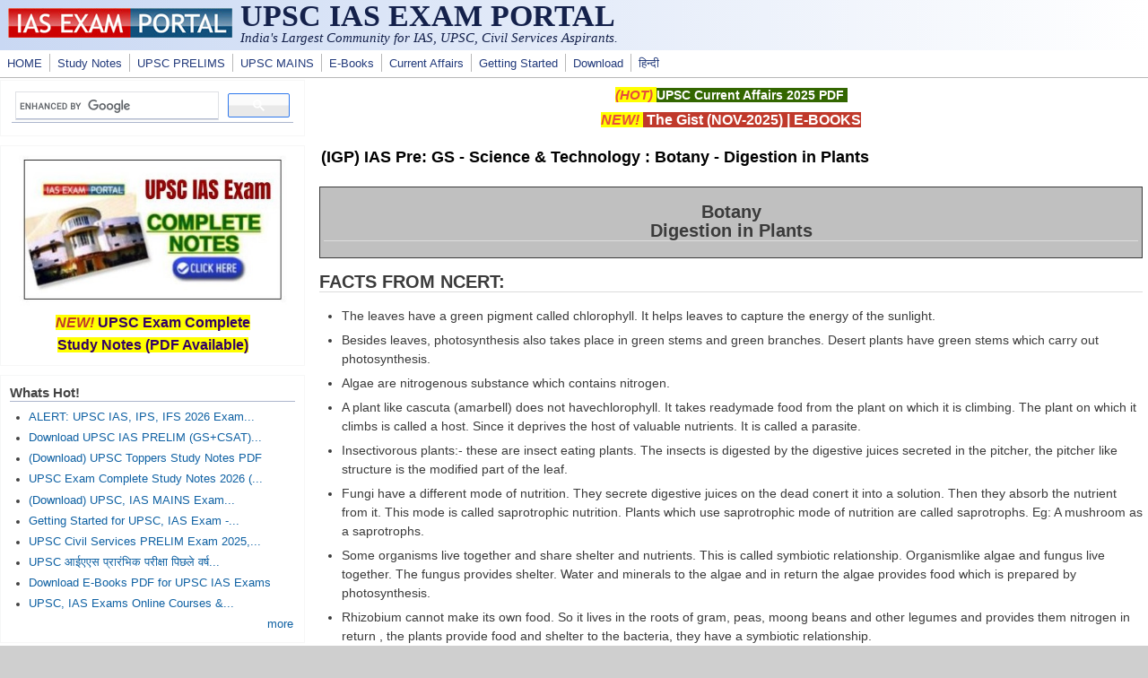

--- FILE ---
content_type: text/html; charset=utf-8
request_url: https://iasexamportal.com/online-course/igp/csat-paper-i/science-and-technology/botany/digestion-in-plants
body_size: 6456
content:
<!DOCTYPE html>
<head>
  <meta http-equiv="Content-Type" content="text/html; charset=utf-8" />
<meta name="Generator" content="Drupal 7 (http://drupal.org)" />
<link rel="canonical" href="/online-course/igp/csat-paper-i/science-and-technology/botany/digestion-in-plants" />
<link rel="shortlink" href="/node/11309" />
<meta name="viewport" content="width=device-width, initial-scale=1" />
<link rel="shortcut icon" href="https://iasexamportal.com/favicon.ico" type="image/vnd.microsoft.icon" />
  <title>(IGP) IAS Pre: GS - Science &amp; Technology : Botany - Digestion in Plants | UPSC IAS EXAM PORTAL </title>
  <link type="text/css" rel="stylesheet" href="https://iasexamportal.com/sites/default/files/css/css_xE-rWrJf-fncB6ztZfd2huxqgxu4WO-qwma6Xer30m4.css" media="all" />
<link type="text/css" rel="stylesheet" href="https://iasexamportal.com/sites/default/files/css/css_pEgBoLl1WToFPwAD4AfNxAQrFrgxb0YFRDHLoW-SKgY.css" media="all" />
<link type="text/css" rel="stylesheet" href="https://iasexamportal.com/sites/default/files/css/css_PGbJgHCUCBf4dg7K9Kt8aAwsApndP4GZ9RuToPy3-Fk.css" media="all" />
<link type="text/css" rel="stylesheet" href="https://iasexamportal.com/sites/default/files/css/css_nejpKA3Ln0gkJqJY0dqok077rMOXnMDbWBf_D4HTV0M.css" media="all" />
<link type="text/css" rel="stylesheet" href="https://iasexamportal.com/sites/default/files/css/css_w6RqrthnsVbS9PH5Qce3nPUeBCDThQr-xRxHjkbPlLk.css" media="only screen" />

<!--[if IE 8]>
<link type="text/css" rel="stylesheet" href="https://iasexamportal.com/sites/all/themes/mayo/css/ie8.css?t8ueo9" media="all" />
<![endif]-->

<!--[if  IE 7]>
<link type="text/css" rel="stylesheet" href="https://iasexamportal.com/sites/all/themes/mayo/css/ie.css?t8ueo9" media="all" />
<![endif]-->

<!--[if IE 6]>
<link type="text/css" rel="stylesheet" href="https://iasexamportal.com/sites/all/themes/mayo/css/ie6.css?t8ueo9" media="all" />
<![endif]-->
<style type="text/css" media="all">
<!--/*--><![CDATA[/*><!--*/
body{font-size:87.5%;font-family:Verdana,Geneva,Arial,'Bitstream Vera Sans','DejaVu Sans',Meiryo,'Hiragino Kaku Gothic Pro','MS PGothic',Osaka,sans-serif;}
h1,h2,h3,h4,h5{font-family:Verdana,Geneva,Arial,'Bitstream Vera Sans','DejaVu Sans',Meiryo,'Hiragino Kaku Gothic Pro','MS PGothic',Osaka,sans-serif;}
.sidebar h2{font-size:1.2em;}
#content .node h2{font-size:1.4em;}

/*]]>*/-->
</style>
  <script type="text/javascript" src="https://iasexamportal.com/sites/default/files/js/js_WOGchOeZR2luOEnZVWbQ_qLVSzcOvQMIcgzquLO8-QU.js"></script>
<script type="text/javascript" src="https://iasexamportal.com/sites/default/files/js/js_f_6-OzlFXjayKlsU5sJKLwjz7LFQvdIZDm-Mt6jKwyM.js"></script>
<script type="text/javascript">
<!--//--><![CDATA[//><!--
jQuery.extend(Drupal.settings, {"basePath":"\/","pathPrefix":"","ajaxPageState":{"theme":"mayo","theme_token":"6-ibyR1D1l2uY2ZN1v5buTm4xhAaoEDB3JhAdK7XAMk","js":{"sites\/all\/modules\/jquery_update\/replace\/jquery\/1.10\/jquery.min.js":1,"misc\/jquery.once.js":1,"misc\/drupal.js":1,"sites\/all\/modules\/google_cse\/google_cse.js":1},"css":{"modules\/system\/system.base.css":1,"modules\/system\/system.menus.css":1,"modules\/system\/system.messages.css":1,"modules\/system\/system.theme.css":1,"modules\/aggregator\/aggregator.css":1,"modules\/comment\/comment.css":1,"modules\/field\/theme\/field.css":1,"sites\/all\/modules\/google_cse\/google_cse.css":1,"modules\/node\/node.css":1,"modules\/search\/search.css":1,"modules\/user\/user.css":1,"modules\/forum\/forum.css":1,"sites\/all\/modules\/views\/css\/views.css":1,"sites\/all\/modules\/ctools\/css\/ctools.css":1,"sites\/all\/themes\/mayo\/css\/style.css":1,"sites\/all\/themes\/mayo\/css\/colors.css":1,"public:\/\/mayo\/mayo_files\/mayo.responsive.layout.css":1,"sites\/all\/themes\/mayo\/css\/ie8.css":1,"sites\/all\/themes\/mayo\/css\/ie.css":1,"sites\/all\/themes\/mayo\/css\/ie6.css":1,"0":1,"1":1,"2":1,"3":1}},"googleCSE":{"cx":"partner-pub-3398794728093430:peyew1uvx1m","language":"","resultsWidth":500,"domain":"www.google.com","showWaterMark":0}});
//--><!]]>
</script>

<!--Google Auto-->
<script async src="https://pagead2.googlesyndication.com/pagead/js/adsbygoogle.js?client=ca-pub-3398794728093430" crossorigin="anonymous"></script>

</head>
<body class="html not-front not-logged-in one-sidebar sidebar-first page-node page-node- page-node-11309 node-type-blog rc-0" >
  <div id="skip-link">
    <a href="#main-content" class="element-invisible element-focusable">Skip to main content</a>
  </div>
    

<div id="page-wrapper" style=" margin-top: 0px; margin-bottom: 0px;">
  <div id="page" style="">

    <div id="header" style="border: none;">
    <div id="header-watermark" style="">
    <div class="section clearfix">

              <div id="logo">
        <a href="/" title="Home" rel="home">
          <img src="https://iasexamportal.com/images/logo/iasexamportal-logo.jpg" alt="Home" />
        </a>
        </div> <!-- /#logo -->
      
              <div id="name-and-slogan">
                                    <div id="site-name"><strong>
                <a href="/" title="Home" rel="home"><span>UPSC IAS EXAM PORTAL </span></a>
              </strong></div>
                      <!--LOGO TEXT-->
        <h1 id="site-name">
                <a href="https://iasexamportal.com" title="Home" rel="home"><span></span></a>
        </h1>

                      <div id="site-slogan">India's Largest Community for IAS, UPSC, Civil Services Aspirants.</div>
                  </div> <!-- /#name-and-slogan -->
      
      
      
      <div class="clearfix cfie"></div>

      
    </div> <!-- /.section -->
    </div> <!-- /#header-watermark -->
    </div> <!-- /#header -->

          <div id="navigation"><div class="section">
        <ul id="main-menu" class="links inline clearfix"><li class="menu-226 first"><a href="/" title="HOME">HOME</a></li>
<li class="menu-5814"><a href="/study-kit" title="UPSC IAS PDF Study Notes">Study Notes</a></li>
<li class="menu-327"><a href="/upsc-pre" title="UPSC IAS PRELIMS EXAM">UPSC PRELIMS</a></li>
<li class="menu-5118"><a href="/upsc-mains" title="UPSC MAINS EXAM">UPSC MAINS</a></li>
<li class="menu-5930"><a href="/ebook" title="Free E-Books">E-Books</a></li>
<li class="menu-2985"><a href="/the-gist" title="UPSC Current Affairs">Current Affairs</a></li>
<li class="menu-6923"><a href="/getting-started" title="Getting Started for UPSC Exams">Getting Started</a></li>
<li class="menu-248"><a href="/download" title="Free Downloads for IAS Exams">Download</a></li>
<li class="menu-7653 last"><a href="/hindi" title="UPSCPORTAL Hindi - हिन्दी भाषा के यू.पी.इस.सी. अभ्यर्थियों के लिए समर्पित पोर्टल">हिन्दी</a></li>
</ul>              </div></div> <!-- /.section, /#navigation -->
    
    <div class="clearfix cfie"></div>

    <!-- for nice_menus, superfish -->
        
    <!-- space between menus and contents -->
    <div class="spacer clearfix cfie"></div>


    <div id="main-wrapper">
    <div id="main" class="clearfix" style="padding: 0px 0px; box-sizing: border-box;">

      
      
      
      <div class="clearfix cfie"></div>


      <!-- main content -->
      <div id="content" class="column"><div class="section">

                  <div id="highlighted">  <div class="region region-highlighted">
    <div id="block-block-40" class="block block-block clearfix">

    
  <div class="content">
    <p style="text-align:center"><span style="color:#e74c3c"><strong><span style="font-size:15px"><em><span style="background-color:#ffff00">(HOT) </span></em></span></strong></span><strong><span style="font-size:14px"><a href="https://iasexamportal.com/ebook/upsc-current-affairs-pdf"><span style="color:#ffffff"><span style="background-color:#336600">UPSC Current Affairs 2025 PDF</span></span></a><span style="color:#ffffff"><span style="background-color:#336600"> </span></span></span></strong></p>

<p style="text-align:center"><span style="color:#e74c3c"><strong><span style="font-size:16px"><em><span style="background-color:#ffff00">NEW! </span></em></span></strong></span><strong><span style="font-size:16px"><span style="background-color:#c0392b"><a href="https://iasexamportal.com/the-gist/november-2025" target="_blank"><span style="color:#ffffff"> The Gist (NOV-2025)</span></a><span style="color:#ffffff"> | </span><a href="https://iasexamportal.com/ebook"><span style="color:#ffffff">E-BOOKS</span></a><span style="color:#ffffff"></span></span></span></strong></p>


  </div>
</div>
  </div>
</div>
        
        
        <a id="main-content"></a>
                <h1 class="title" id="page-title">(IGP) IAS Pre: GS - Science &amp; Technology : Botany - Digestion in Plants</h1>                <div class="tabs clearfix"></div>                          <div class="region region-content">
    <div id="block-system-main" class="block block-system clearfix">

    
  <div class="content">
    <div id="node-11309" class="node node-blog node-promoted clearfix">

  
      
  
  <div class="content">
    <div class="field field-name-body field-type-text-with-summary field-label-hidden"><div class="field-items"><div class="field-item even"><div style="background-color:#c0c0c0; border-style:solid; border-width:1px; padding-bottom:1px; padding-left:4px; padding-right:4px; padding-top:1px">
<h2 style="text-align:center">Botany<br />
Digestion in Plants</h2>
</div>

<h2>FACTS FROM NCERT:</h2>

<ul>
	<li>The leaves have a green pigment called chlorophyll. It helps leaves to capture the energy of the sunlight.</li>
	<li>Besides leaves, photosynthesis also takes place in green stems and green branches. Desert plants have green stems which carry out photosynthesis.</li>
	<li>Algae are nitrogenous substance which contains nitrogen.</li>
	<li><!--break-->
	<p>A plant like cascuta (amarbell) does not havechlorophyll. It takes readymade food from the plant on which it is climbing. The plant on which it climbs is called a host. Since it deprives the host of valuable nutrients. It is called a parasite.</p>
	</li>
	<li>Insectivorous plants:- these are insect eating plants. The insects is digested by the digestive juices secreted in the pitcher, the pitcher like structure is the modified part of the leaf.</li>
	<li>
	<p>Fungi have a different mode of nutrition. They secrete digestive juices on the dead conert it into a solution. Then they absorb the nutrient from it. This mode is called saprotrophic nutrition. Plants which use saprotrophic mode of nutrition are called saprotrophs. Eg: A mushroom as a saprotrophs.</p>
	</li>
	<li>
	<p>Some organisms live together and share shelter and nutrients. This is called symbiotic relationship. Organismlike algae and fungus live together. The fungus provides shelter. Water and minerals to the algae and in return the algae provides food which is prepared by photosynthesis.</p>
	</li>
	<li>
	<p>Rhizobium cannot make its own food. So it lives in the roots of gram, peas, moong beans and other legumes and provides them nitrogen in return , the plants provide food and shelter to the bacteria, they have a symbiotic relationship.</p>
	</li>
</ul>

<p style="text-align:center"><a href="https://iasexamportal.com/a/download/igp/igp-csat-paper-1-science-botany-digestion-in-plants.pdf" target="_blank"><img src="https://iasexamportal.com/sites/default/files/download.jpg" /></a></p>

<h2 style="text-align:center"><strong><a href="https://iasexamportal.com/a/download/igp/igp-csat-paper-1-science-botany-digestion-in-plants.pdf" target="_blank">Click Here to Download full Chapter</a></strong></h2>

<h2 style="text-align:center"><strong><a href="https://iasexamportal.com/online-course/igp/csat-paper-i/science-and-technology/botany/digestion-in-plants/mcq-2" target="_blank">Click Here for Digestion in Plants MCQ</a></strong> </h2>

<div style="background-color:#ffff00; border-style:solid; border-width:1px">
<ul>
	<li>
	<h2><a href="https://iasexamportal.com/online-course/igp/csat-paper-i/science-and-technology/botany" target="_blank"><span style="color:#ff0000">Click Here For Botany Main Page</span></a></h2>
	</li>
	<li>
	<h2><a href="https://iasexamportal.com/online-course/igp/csat-paper-i/science-and-technology" target="_blank"><span style="color:#ff0000">Click Here For Indian Science and Technology Main Page</span></a></h2>
	</li>
	<li>
	<h2><a href="https://iasexamportal.com/online-course/integrated-free-guidance-programme" target="_blank"><span style="color:#ff0000">Click Here For Integrated Guidance Programme</span></a></h2>
	</li>
</ul>
</div>

<p><span style="color:#ff0000"><strong>© UPSCPORTAL.COM</strong></span></p>
</div></div></div>  </div>

  <ul class="links inline"><li class="blog_usernames_blog first"><a href="/blog/3" title="Read Iasguru&#039;s latest blog entries.">Iasguru&#039;s blog</a></li>
<li class="comment_forbidden last"></li>
</ul>
</div>

 <!-- added -->

  </div>
</div>
<div id="block-block-53" class="block block-block clearfix">

    
  <div class="content">
    <center>
<script async="" src="https://pagead2.googlesyndication.com/pagead/js/adsbygoogle.js?client=ca-pub-3398794728093430" crossorigin="anonymous"></script>
<!-- IAS-BOT-RESPONSIVE -->
<ins class="adsbygoogle" style="display:block" data-ad-client="ca-pub-3398794728093430" data-ad-slot="2279021356" data-ad-format="auto" data-full-width-responsive="true"></ins>
<script>
<!--//--><![CDATA[// ><!--

     (adsbygoogle = window.adsbygoogle || []).push({});

//--><!]]>
</script>
</center>  </div>
</div>
<div id="block-block-49" class="block block-block clearfix">

    
  <div class="content">
    <center>
<script async="" src="https://pagead2.googlesyndication.com/pagead/js/adsbygoogle.js?client=ca-pub-3398794728093430" crossorigin="anonymous"></script>
<!-- IAS-BOT-RESPONSIVE -->
<ins class="adsbygoogle" style="display:block" data-ad-client="ca-pub-3398794728093430" data-ad-slot="2279021356" data-ad-format="auto" data-full-width-responsive="true"></ins>
<script>
<!--//--><![CDATA[// ><!--

     (adsbygoogle = window.adsbygoogle || []).push({});

//--><!]]>
</script>
</center>


  </div>
</div>
  </div>
        
      </div></div> <!-- /.section, /#content -->

      <!-- sidebar (first) -->
              <div id="sidebar-first" class="column sidebar"><div class="section">
            <div class="region region-sidebar-first">
    <div id="block-block-98" class="block block-block clearfix">

    
  <div class="content">
    <script async="" src="https://cse.google.com/cse.js?cx=partner-pub-3398794728093430:peyew1uvx1m"></script><div class="gcse-searchbox-only"></div>

  </div>
</div>
<div id="block-block-48" class="block block-block clearfix">

    
  <div class="content">
    <!--
<p align="center"><a href="https://iasexamportal.com/courses/upsc-pre-coaching" target="_blank"><img alt="UPSC IAS COURSE" src="https://iasexamportal.com/sites/default/files/PUSH-UPSC-COURSE-2024.jpg
" style="width:299px; border:1px solid #000000" /></a></p>

<p style="text-align:center"><strong><span style="font-size:16px"><span style="color:#c0392b"><em><span style="background-color:#ffff00">NEW!</span></em></span><span style="background-color:#ffff00"> <a href="https://iasexamportal.com/courses/upsc-pre-coaching" ><span style="color:#330066">UPSC Exam Online Course</span></a></span></span></strong></p>
-->

<p align="center"><a href="https://iasexamportal.com/study-kit/upsc-complete-study-material" target="_blank"><img alt="UPSC IAS STUDY NOTES" src="https://iasexamportal.com/sites/default/files/SK-2000-SIDEBAR.jpg" style="height:168px; width:299px" /></a></p>

<p style="text-align:center"><strong><span style="font-size:16px"><span style="color:#c0392b"><em><span style="background-color:#ffff00">NEW!</span></em></span><span style="background-color:#ffff00"> <a href="https://iasexamportal.com/study-kit/upsc-complete-study-material"><span style="color:#330066">UPSC Exam Complete <br />Study Notes (PDF Available)</span></a></span></span></strong></p>
  </div>
</div>
<div id="block-views-nodequeue-1-block" class="block block-views clearfix">

    <h2>Whats Hot!</h2>
  
  <div class="content">
    <div class="view view-nodequeue-1 view-id-nodequeue_1 view-display-id-block view-dom-id-5534b1f4adaaf0fb3c9f5f3f43d7c9c1">
        
  
  
      <div class="view-content">
      <div class="item-list">    <ul>          <li class="views-row views-row-1 views-row-odd views-row-first">  
  <div class="views-field views-field-title">        <span class="field-content"><a href="/upsc-2026-exam-dates-notification">ALERT: UPSC IAS, IPS, IFS 2026 Exam...</a></span>  </div></li>
          <li class="views-row views-row-2 views-row-even">  
  <div class="views-field views-field-title">        <span class="field-content"><a href="/upsc-pre/papers">Download UPSC IAS PRELIM (GS+CSAT)...</a></span>  </div></li>
          <li class="views-row views-row-3 views-row-odd">  
  <div class="views-field views-field-title">        <span class="field-content"><a href="/upsc-topper-notes">(Download) UPSC Toppers Study Notes PDF</a></span>  </div></li>
          <li class="views-row views-row-4 views-row-even">  
  <div class="views-field views-field-title">        <span class="field-content"><a href="/study-kit/upsc-complete-study-material">UPSC Exam Complete Study Notes 2026 (...</a></span>  </div></li>
          <li class="views-row views-row-5 views-row-odd">  
  <div class="views-field views-field-title">        <span class="field-content"><a href="/upsc-mains/papers">(Download) UPSC, IAS MAINS Exam...</a></span>  </div></li>
          <li class="views-row views-row-6 views-row-even">  
  <div class="views-field views-field-title">        <span class="field-content"><a href="/getting-started">Getting Started for UPSC, IAS Exam -...</a></span>  </div></li>
          <li class="views-row views-row-7 views-row-odd">  
  <div class="views-field views-field-title">        <span class="field-content"><a href="/upsc-pre">UPSC Civil Services PRELIM Exam 2025,...</a></span>  </div></li>
          <li class="views-row views-row-8 views-row-even">  
  <div class="views-field views-field-title">        <span class="field-content"><a href="/hindi/upsc-ias-pre-papers">UPSC आईएएस प्रारंभिक परीक्षा पिछले वर्ष...</a></span>  </div></li>
          <li class="views-row views-row-9 views-row-odd">  
  <div class="views-field views-field-title">        <span class="field-content"><a href="/ebook">Download E-Books PDF for UPSC IAS Exams</a></span>  </div></li>
          <li class="views-row views-row-10 views-row-even views-row-last">  
  <div class="views-field views-field-title">        <span class="field-content"><a href="/courses">UPSC, IAS Exams Online Courses &amp;...</a></span>  </div></li>
      </ul></div>    </div>
  
  
  
      
<div class="more-link">
  <a href="/whats-hot">
    more  </a>
</div>
  
  
  
</div>  </div>
</div>
<div id="block-block-61" class="block block-block clearfix">

    <h2>Downloads</h2>
  
  <div class="content">
    <ul>
	<li><span style="color:#cc0000"><em><strong>New!<span style="background-color:#ffffcc"> </span></strong></em></span><span style="font-size:14px"><span style="background-color:#ffffcc"> </span></span><span style="font-size:14px"><a href="https://iasexamportal.com/the-gist"><strong><span style="background-color:#ffffcc">THE HINDU, YOJANA, PIB PDF </span></strong></a></span></li>
	<li><span style="color:#cc0000"><em><strong>New! </strong></em></span><span style="background-color:#ffffcc; font-size:14px"> <a href="https://iasexamportal.com/upsc-pre/papers"><strong>UPSC PRELIM Papers 2004-2025</strong></a></span></li>
	<li><span style="font-size:12px"><strong><a href="https://iasexamportal.com/ebook/upsc-ias-syllabus-download">UPSC Syllabus PDF Download</a></strong></span></li>
	<li><span style="color:#cc0000"><em><strong>New! </strong></em></span><span style="background-color:#ffffcc; font-size:14px"><a href="https://iasexamportal.com/upsc-mains/papers"><strong>IAS MAINS Papers 2010-2025</strong></a></span></li>
	<li><span style="font-size:14px"><a href="https://iasexamportal.com/study-kit"><strong>PDF Study Notes for UPSC</strong></a></span> <span style="color:#cc0000"><em><strong>(Hot!)</strong></em></span></li>
	<li><strong><span style="font-size:14px"><a href="https://iasexamportal.com/ebook">E-books PDF Download</a> </span></strong></li>
	<li><strong><a href="https://iasexamportal.com/ncert-books" target="_blank">NCERT Books Download</a> | <a href="https://iasexamportal.com/hindi/ncert-books" target="_blank">NCERT Hindi PDF</a></strong></li>
	<li><span style="color:#cc0000"><em><strong>New! </strong></em></span><span style="background-color:#ffffcc; font-size:14px"><a href="https://iasexamportal.com/ebook/upsc-mains-general-studies-solved-papers"><strong>UPSC MAINS SOLVED PAPERS PDF</strong></a></span></li>
	<li><strong><span style="font-size:14px"><a href="https://iasexamportal.com/ncert-books-old">OLD NCERT PDF</a> </span></strong></li>
	<li><a href="https://iasexamportal.com/upsc-exam-calendar-2025"><strong>UPSC 2025 Exam Calendar</strong></a></li>
	<li><span style="color:#cc0000"><em><strong>New! </strong></em></span><span style="background-color:#ffffcc; font-size:14px"><a href="https://iasexamportal.com/courses/upsc-pre-coaching"><strong>UPSC 2025 Online Course</strong></a></span></li>


</ul>
  </div>
</div>
<div id="block-block-32" class="block block-block clearfix">

    
  <div class="content">
    <script async="" src="https://pagead2.googlesyndication.com/pagead/js/adsbygoogle.js"></script>
<!-- IAS-SIDE1-RESPONSIVE -->
<ins class="adsbygoogle" style="display:block" data-ad-client="ca-pub-3398794728093430" data-ad-slot="4494121151" data-ad-format="auto" data-full-width-responsive="true"></ins>
<script>
<!--//--><![CDATA[// ><!--

     (adsbygoogle = window.adsbygoogle || []).push({});

//--><!]]>
</script>  </div>
</div>
  </div>
        </div></div> <!-- /.section, /#sidebar-first -->
      
      <!-- sidebar (second) -->
            

      <div class="clearfix cfie"></div>

      
      <div class="clearfix cfie"></div>


      
    </div> <!-- /#main -->
    </div> <!-- /#main-wrapper -->

    <!-- space between contents and footer -->
    <div id="spacer" class="clearfix cfie"></div>

    <div id="footer-wrapper">
      
            <div id="footer"><div class="section">
          <div class="region region-footer">
    <div id="block-block-3" class="block block-block clearfix">

    
  <div class="content">
    <p style="text-align:center"><span style="font-size:16px"><strong><a href="https://iasexamportal.com/upsc-pre" style="color: #00ffff;" title="Exams"><span style="color:#00ffff">UPSC 2025-26</span></a><strong><span style="color:#00ffff"> | </span><a href="https://iasexamportal.com/papers" style="color: #00ffff;" title="SSC Exam Papers Download"><span style="color:#00ffff">Papers</span></a><span style="color:#00ffff"> | </span></strong><strong><a href="https://iasexamportal.com/study-kit" style="color: #00ffff;" title="Study Material For SSC Exam"><span style="color:#00ffff">PDF Notes</span></a></strong><strong><span style="color:#00ffff"> | </span><a href="https://iasexamportal.com/courses"><span style="color:#00ffff">Coaching</span></a></strong><strong><span style="color:#00ffff"> | </span><a href="https://iasexamportal.com/ebook" style="color: #00ffff;"><span style="color:#00ffff">E-Books</span></a></strong></strong></span></p>

<p style="text-align:center"><span style="font-size:16px"><strong><a href="https://iasexamportal.com/hindi"><span style="color:#ffccff">UPSC Hindi</span></a><span style="color:#ffccff"> | </span><a href="https://iasexamportal.com/hindi/upsc-pre"><span style="color:#ffccff">यूपीइससी 2025-26</span></a><span style="color:#ffccff"> </span><strong><span style="color:#ffccff">| </span><a href="https://iasexamportal.com/hindi/papers"><span style="color:#ffccff">पेपर्स</span></a><span style="color:#ffccff"> | </span><a href="https://iasexamportal.com/hindi/study-kit"><span style="color:#ffccff">IAS HINDI NOTES</span></a><span style="color:#ffccff"> </span></strong></strong></span></p>


  </div>
</div>
<div id="block-block-34" class="block block-block clearfix">

    
  <div class="content">
    <p style="text-align:center;">
    <a target="_blank" rel="noopener noreferrer" href="https://iasexamportal.com/disclaimer"><span style="font-family:verdana,geneva,sans-serif;font-size:10px;"><strong>Disclaimer:</strong></span></a><span style="font-family:verdana,geneva,sans-serif;font-size:10px;"><strong> IAS EXAM PORTAL (UPSC PORTAL) is not associated with Union Public Service Commission, For UPSC official website visit - </strong></span><a target="_blank" rel="noopener noreferrer" href="https://www.upsc.gov.in"><span style="font-family:verdana,geneva,sans-serif;font-size:10px;"><strong>www.upsc.gov.in</strong></span></a>
</p>

<!--
<p style="text-align:center;">
    <a target="_blank" rel="noopener noreferrer" href="https://iasexamportal.com/about-us"><span style="font-family:verdana,geneva,sans-serif;font-size:10px;"><strong>About Us</strong></span></a><span style="font-family:verdana,geneva,sans-serif;font-size:10px;"><strong> | </strong></span><a target="_blank" rel="noopener noreferrer" href="https://iasexamportal.com/contact-us"><span style="font-family:verdana,geneva,sans-serif;font-size:10px;"><strong>Contact Us</strong></span></a><span style="font-family:verdana,geneva,sans-serif;font-size:10px;"><strong> | </strong></span><a target="_blank" rel="noopener noreferrer" href="https://iasexamportal.com/terms-conditions"><span style="font-family:verdana,geneva,sans-serif;font-size:10px;"><strong>Terms &amp; Conditions</strong></span></a><span style="font-family:verdana,geneva,sans-serif;font-size:10px;"><strong> | </strong></span><a target="_blank" rel="noopener noreferrer" href="https://iasexamportal.com/privacy-policy"><span style="font-family:verdana,geneva,sans-serif;font-size:10px;"><strong>Privacy Policy</strong></span></a>
</p>
-->
  </div>
</div>
<div id="block-block-97" class="block block-block clearfix">

    
  <div class="content">
    <center>

<p align="center">
<span style="font-family:verdana,geneva,sans-serif;"><strong>© 2006-2026 IAS EXAM PORTAL - India's Largest Online Community for IAS, Civil Services Aspirants.</strong></span>
</p>

</center>  </div>
</div>
<div id="block-block-16" class="block block-block clearfix">

    
  <div class="content">
    <!-- Google tag (gtag.js) -->
<script async="" src="https://www.googletagmanager.com/gtag/js?id=G-3XG7Z0S3NQ"></script>
<script>
<!--//--><![CDATA[// ><!--

  window.dataLayer = window.dataLayer || [];
  function gtag(){dataLayer.push(arguments);}
  gtag('js', new Date());

  gtag('config', 'G-3XG7Z0S3NQ');

//--><!]]>
</script>  </div>
</div>
  </div>
      </div></div> <!-- /.section, /#footer -->
      
    </div> <!-- /#footer-wrapper -->
  </div> <!-- /#page -->
</div> <!-- /#page-wrapper -->
  </body>
</html>


--- FILE ---
content_type: text/html; charset=utf-8
request_url: https://www.google.com/recaptcha/api2/aframe
body_size: 112
content:
<!DOCTYPE HTML><html><head><meta http-equiv="content-type" content="text/html; charset=UTF-8"></head><body><script nonce="b2FGakr8aQvOtBQ4A2eomQ">/** Anti-fraud and anti-abuse applications only. See google.com/recaptcha */ try{var clients={'sodar':'https://pagead2.googlesyndication.com/pagead/sodar?'};window.addEventListener("message",function(a){try{if(a.source===window.parent){var b=JSON.parse(a.data);var c=clients[b['id']];if(c){var d=document.createElement('img');d.src=c+b['params']+'&rc='+(localStorage.getItem("rc::a")?sessionStorage.getItem("rc::b"):"");window.document.body.appendChild(d);sessionStorage.setItem("rc::e",parseInt(sessionStorage.getItem("rc::e")||0)+1);localStorage.setItem("rc::h",'1768446274676');}}}catch(b){}});window.parent.postMessage("_grecaptcha_ready", "*");}catch(b){}</script></body></html>